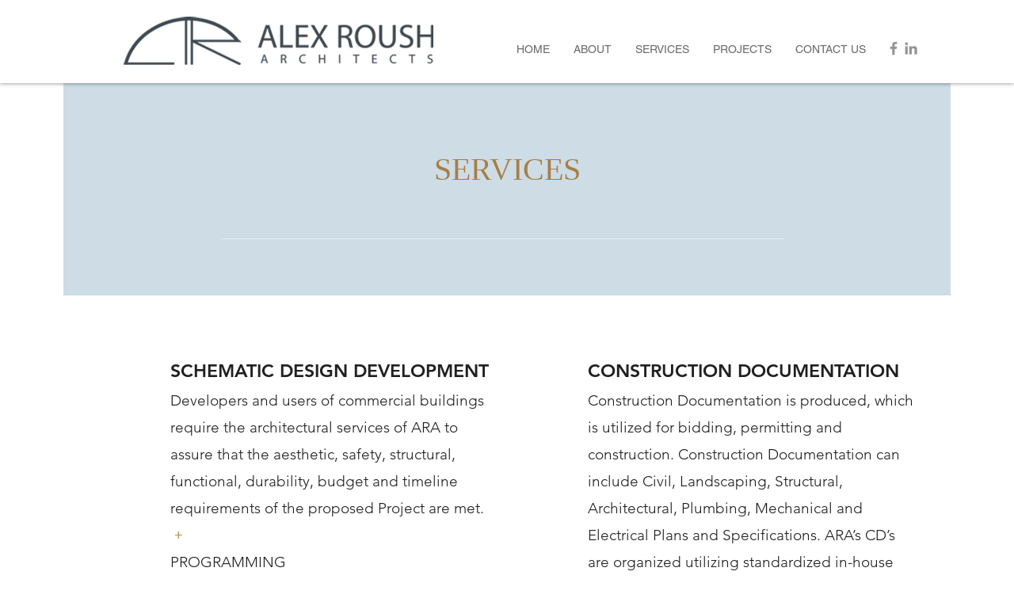

--- FILE ---
content_type: text/css; charset=utf-8
request_url: https://www.aroush.com/_serverless/pro-gallery-css-v4-server/layoutCss?ver=2&id=comp-k9afqoz8&items=3532_5434_1959%7C3366_592_429%7C3532_3300_2250%7C4526_3300_2250%7C3349_3300_2250%7C3531_3300_2250&container=1343_1280_475_720&options=layoutParams_cropRatio:1.7777777777777777%7ClayoutParams_structure_galleryRatio_value:0%7ClayoutParams_repeatingGroupTypes:%7ClayoutParams_gallerySpacing:0%7CgroupTypes:2v%7CnumberOfImagesPerRow:3%7CcollageAmount:1%7CtextsVerticalPadding:8%7CtextsHorizontalPadding:5%7CcalculateTextBoxHeightMode:MANUAL%7CtargetItemSize:405%7CcubeRatio:1.7777777777777777%7CexternalInfoHeight:0%7CexternalInfoWidth:0%7CisRTL:true%7CisVertical:false%7CminItemSize:50%7CgroupSize:2%7CchooseBestGroup:true%7CcubeImages:true%7CcubeType:fill%7CsmartCrop:false%7CcollageDensity:1%7CimageMargin:12%7ChasThumbnails:false%7CgalleryThumbnailsAlignment:bottom%7CgridStyle:0%7CtitlePlacement:SHOW_ON_HOVER%7CarrowsSize:30%7CslideshowInfoSize:200%7CimageInfoType:NO_BACKGROUND%7CtextBoxHeight:0%7CscrollDirection:1%7CgalleryLayout:2%7CgallerySizeType:smart%7CgallerySize:30%7CcropOnlyFill:false%7CnumberOfImagesPerCol:2%7CgroupsPerStrip:0%7Cscatter:0%7CenableInfiniteScroll:true%7CthumbnailSpacings:0%7CarrowsPosition:0%7CthumbnailSize:120%7CcalculateTextBoxWidthMode:PERCENT%7CtextBoxWidthPercent:50%7CuseMaxDimensions:false%7CrotatingGroupTypes:%7CfixedColumns:0%7CrotatingCropRatios:%7CgallerySizePx:0%7CplaceGroupsLtr:false
body_size: 22
content:
#pro-gallery-comp-k9afqoz8 .pro-gallery-parent-container{ width: 1280px !important; height: 475px !important; } #pro-gallery-comp-k9afqoz8 [data-hook="item-container"][data-idx="0"].gallery-item-container{opacity: 1 !important;display: block !important;transition: opacity .2s ease !important;top: 0px !important;left: auto !important;right: 0px !important;height: 232px !important;width: 412px !important;} #pro-gallery-comp-k9afqoz8 [data-hook="item-container"][data-idx="0"] .gallery-item-common-info-outer{height: 100% !important;} #pro-gallery-comp-k9afqoz8 [data-hook="item-container"][data-idx="0"] .gallery-item-common-info{height: 100% !important;width: 100% !important;} #pro-gallery-comp-k9afqoz8 [data-hook="item-container"][data-idx="0"] .gallery-item-wrapper{width: 412px !important;height: 232px !important;margin: 0 !important;} #pro-gallery-comp-k9afqoz8 [data-hook="item-container"][data-idx="0"] .gallery-item-content{width: 412px !important;height: 232px !important;margin: 0px 0px !important;opacity: 1 !important;} #pro-gallery-comp-k9afqoz8 [data-hook="item-container"][data-idx="0"] .gallery-item-hover{width: 412px !important;height: 232px !important;opacity: 1 !important;} #pro-gallery-comp-k9afqoz8 [data-hook="item-container"][data-idx="0"] .item-hover-flex-container{width: 412px !important;height: 232px !important;margin: 0px 0px !important;opacity: 1 !important;} #pro-gallery-comp-k9afqoz8 [data-hook="item-container"][data-idx="0"] .gallery-item-wrapper img{width: 100% !important;height: 100% !important;opacity: 1 !important;} #pro-gallery-comp-k9afqoz8 [data-hook="item-container"][data-idx="1"].gallery-item-container{opacity: 1 !important;display: block !important;transition: opacity .2s ease !important;top: 244px !important;left: auto !important;right: 0px !important;height: 231px !important;width: 412px !important;} #pro-gallery-comp-k9afqoz8 [data-hook="item-container"][data-idx="1"] .gallery-item-common-info-outer{height: 100% !important;} #pro-gallery-comp-k9afqoz8 [data-hook="item-container"][data-idx="1"] .gallery-item-common-info{height: 100% !important;width: 100% !important;} #pro-gallery-comp-k9afqoz8 [data-hook="item-container"][data-idx="1"] .gallery-item-wrapper{width: 412px !important;height: 231px !important;margin: 0 !important;} #pro-gallery-comp-k9afqoz8 [data-hook="item-container"][data-idx="1"] .gallery-item-content{width: 412px !important;height: 231px !important;margin: 0px 0px !important;opacity: 1 !important;} #pro-gallery-comp-k9afqoz8 [data-hook="item-container"][data-idx="1"] .gallery-item-hover{width: 412px !important;height: 231px !important;opacity: 1 !important;} #pro-gallery-comp-k9afqoz8 [data-hook="item-container"][data-idx="1"] .item-hover-flex-container{width: 412px !important;height: 231px !important;margin: 0px 0px !important;opacity: 1 !important;} #pro-gallery-comp-k9afqoz8 [data-hook="item-container"][data-idx="1"] .gallery-item-wrapper img{width: 100% !important;height: 100% !important;opacity: 1 !important;} #pro-gallery-comp-k9afqoz8 [data-hook="item-container"][data-idx="2"].gallery-item-container{opacity: 1 !important;display: block !important;transition: opacity .2s ease !important;top: 0px !important;left: auto !important;right: 424px !important;height: 232px !important;width: 412px !important;} #pro-gallery-comp-k9afqoz8 [data-hook="item-container"][data-idx="2"] .gallery-item-common-info-outer{height: 100% !important;} #pro-gallery-comp-k9afqoz8 [data-hook="item-container"][data-idx="2"] .gallery-item-common-info{height: 100% !important;width: 100% !important;} #pro-gallery-comp-k9afqoz8 [data-hook="item-container"][data-idx="2"] .gallery-item-wrapper{width: 412px !important;height: 232px !important;margin: 0 !important;} #pro-gallery-comp-k9afqoz8 [data-hook="item-container"][data-idx="2"] .gallery-item-content{width: 412px !important;height: 232px !important;margin: 0px 0px !important;opacity: 1 !important;} #pro-gallery-comp-k9afqoz8 [data-hook="item-container"][data-idx="2"] .gallery-item-hover{width: 412px !important;height: 232px !important;opacity: 1 !important;} #pro-gallery-comp-k9afqoz8 [data-hook="item-container"][data-idx="2"] .item-hover-flex-container{width: 412px !important;height: 232px !important;margin: 0px 0px !important;opacity: 1 !important;} #pro-gallery-comp-k9afqoz8 [data-hook="item-container"][data-idx="2"] .gallery-item-wrapper img{width: 100% !important;height: 100% !important;opacity: 1 !important;} #pro-gallery-comp-k9afqoz8 [data-hook="item-container"][data-idx="3"]{display: none !important;} #pro-gallery-comp-k9afqoz8 [data-hook="item-container"][data-idx="4"]{display: none !important;} #pro-gallery-comp-k9afqoz8 [data-hook="item-container"][data-idx="5"]{display: none !important;} #pro-gallery-comp-k9afqoz8 .pro-gallery-prerender{height:475px !important;}#pro-gallery-comp-k9afqoz8 {height:475px !important; width:1280px !important;}#pro-gallery-comp-k9afqoz8 .pro-gallery-margin-container {height:475px !important;}#pro-gallery-comp-k9afqoz8 .one-row:not(.thumbnails-gallery) {height:481px !important; width:1292px !important;}#pro-gallery-comp-k9afqoz8 .one-row:not(.thumbnails-gallery) .gallery-horizontal-scroll {height:481px !important;}#pro-gallery-comp-k9afqoz8 .pro-gallery-parent-container:not(.gallery-slideshow) [data-hook=group-view] .item-link-wrapper::before {height:481px !important; width:1292px !important;}#pro-gallery-comp-k9afqoz8 .pro-gallery-parent-container {height:475px !important; width:1280px !important;}